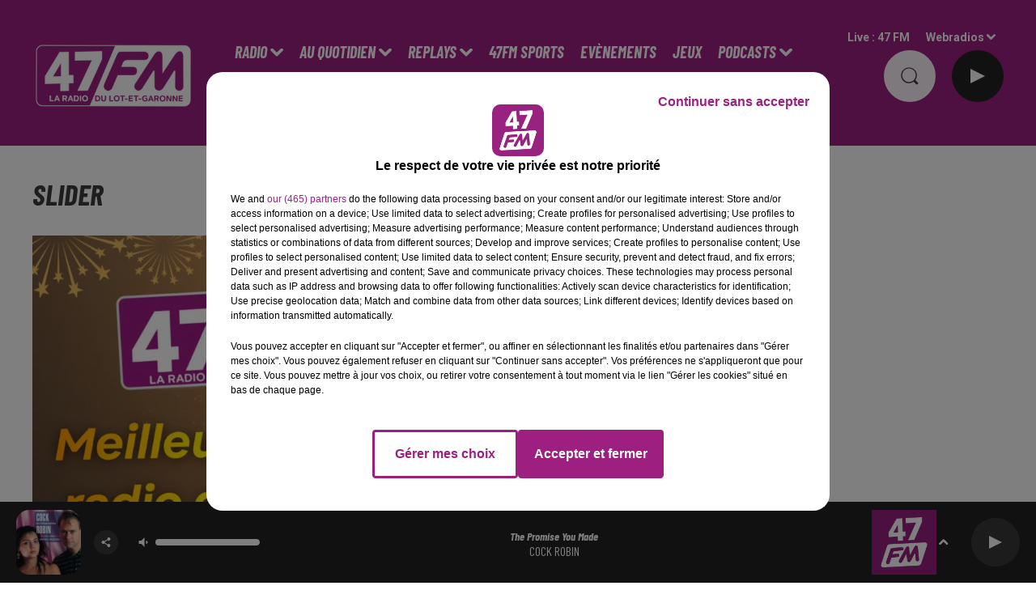

--- FILE ---
content_type: text/html; charset=utf-8
request_url: https://www.47fm.net/slider
body_size: 10951
content:
<!DOCTYPE html><html lang="fr"><head><meta charSet="utf-8"/><meta name="viewport" content="width=device-width,initial-scale=1.0"/><link rel="shortcut icon" type="image/x-icon" href="/favicon.ico"/><link rel="icon" type="image/x-icon" href="/favicon.ico"/><meta name="robots" content="max-snippet:-1, max-image-preview:large, max-video-preview:-1"/><script type="text/javascript" src="https://common.lesindesradios.fr/tc_LesIndesRadios_web_header.js" charSet="utf-8"></script><script type="text/javascript"> 

                    // Environment
                     var tc_vars = new Array();
                     var tc_array_events = new Array();
                     tc_vars["radio_id"] = '';
                    
                     window.tc_vars =
                      {
                        env_template: 'homepage',
                        env_work: 'PROD',
                        env_country: 'FR',
                        env_language: 'FR',
                        env_device: 'd',
                        env_currency: 'EUR',
                        // Website tree structure
                        page_name : "App load",
                        site_Id : 5608,
                        id_container : 'a5cc0b7b-4f9d-4e99-8884-ef2753293aba',
                        user_logged: 'no',
                        user_id: '',
                        user_type: '',
                        user_email: '',
                        radio_id:'',
                        id_reservation: '',
                        type_reservation: '',
                        ville_reservation: '',
                        date_reservation: '',
                        etablissement: '',
                        nom_espace: '',
                        quantite_siege: '',
                        creneau_reservation: '',
                        service_supplementaire: '',
                        unitprice_tf: '',
                        unitprice_ati: '',
                        totalprice_tf: '',
                        totalprice_ati: ''
                      };
                  
                      </script><meta name="description" content="%%description%%"/><meta name="keywords" content="photos"/><title>Slider - 47 FM</title><meta name="next-head-count" content="11"/><style></style>
<meta name="google-site-verification" content="45CJK7-COIVAlHwPgAYf3iXLjt09r9-by9667ed2L2Y" />
<style></style><link rel="stylesheet" type="text/css" href="/css/Statics2.css"/><link rel="stylesheet" type="text/css" href="/css/swiper-bundle.min.css"/><link href="/dynamics/8c3ppf552/styles.css" rel="stylesheet" media="all"/><script>var apidata = {"radio":{"alias":"47fm","atId":628512,"background":null,"favicon":"https://bocir-medias-prod.s3.fr-par.scw.cloud/radios/47fm/images/favicon.ico","fixedPlayer":false,"id":"m1hoDJz9Th","logoPosition":null,"maintenance":false,"metaDescription":"Écouter la radio 47 FM en direct, suivez l'actualité du Lot-et-Garonne, retrouvez les podcasts de 47 FM, jouez et gagnez plein de cadeaux ... 47 FM","name":"47 FM","neoWinnerData":null,"pages":{"archive":"gvwSfe5a3K","lateralMenu":null,"playerExterne":null,"siteMap":"7z0b9V0JGU"},"playerPosition":["header"],"primaryHost":"www.47fm.net","radioFooterLogo":"https://bocir-medias-prod.s3.fr-par.scw.cloud/radios/47fm/images/footerLogo_4g9gxs19nj.png","radioLogo":"https://bocir-medias-prod.s3.fr-par.scw.cloud/radios/47fm/images/logo_BuLBBfkChn.png","robotsUrl":"https://www.47fm.net/sitemap.xml\n","structure":{"header":{"logo":"left","menuHasRadios":null,"menuSide":"left","minimized":{"active":true,"onScroll":true},"sticky":true},"player":{"bottom":{"active":true,"hasBroadcast":true,"hideOnScroll":null,"sticky":true},"externalParameters":null,"hasDetails":null,"top":{"active":true,"simpleButtons":true}},"radioGroup":null,"rossel":null},"theme":{"blockTitleFont":null,"darkColors":{"background":"#fdf4fb","muted":"#676767","text":"#3C3C3C"},"darkMode":false,"fontSizes":{"desktop":{"blockTitle":"3.6rem","chapo":"1.6rem","title":"6rem"},"mobile":{"blockTitle":"2.8rem","chapo":"1.6rem","title":"3.6rem"}},"footer":{"footerRadiosColor":null,"mainMenu":{"font":"barlowcondensed","fontSizes":{"desktop":"2rem","mobile":"2rem"},"italic":true,"menuColor":{"activeColor":"#9d2181","arrowColor":"#ffffff","hoverColor":"#9d2181","mainColor":"#ffffff"}},"secondMenu":{"font":"barlowcondensed","fontSizes":{"desktop":"1.5rem","mobile":"1.5rem"},"italic":true,"menuColor":{"activeColor":null,"arrowColor":null,"hoverColor":"#9d2181","mainColor":"#ffffff"}}},"footerColors":{"background":"#9D2181","muted":"#ffffff","text":"#ffffff"},"header":{"color":"#9d2181","menu":{"font":"barlowcondensed","fontSizes":{"desktop":"2rem","mobile":"2rem"},"italic":true,"menuColor":{"activeColor":"#ffffff","arrowColor":"#ffffff","hoverColor":"#ffffff","mainColor":"#ffffff"}},"splitLine":{"active":true,"color":"#9d2181","fullWidth":true}},"homepageFontSizes":null,"italicTitles":true,"lightColors":{"background":"#ffffff","muted":"#676767","text":"#3C3C3C"},"mainColor":"#9d2181","mainFont":"roboto","player":{"artistParameters":{"color":"#ffffff","font":"barlowcondensed","fontSize":"1.6rem"},"bar":{"color":"#9d2181","opacity":100},"mainColor":"#232323","titleParameters":{"color":"#ffffff","font":"barlowcondensed","fontSize":"1.4rem"}},"readMore":null,"readMoreFont":null,"rossel":{"button":null,"footer":null,"header":null,"heading":null,"separator":null,"thumbnail":{"borderBottom":null,"borderBottomColor":null,"fullWidth":null,"leadAnimation":null,"titleUnderline":true,"titleUnderlineColors":{"firstColor":"#9D2181","secondColor":"#d67dc5","thirdColor":null},"zoom":false}},"separators":null,"thumbnailBadgeFont":null,"thumbnailChipColor":null,"thumbnailResumeFont":null,"titlesFont":"barlowcondensed","titlesFontHomepage":null,"useMainColorForTitles":false},"timeZone":"Europe/Paris","titreSite":"47 FM - La radio du Lot-et-Garonne à Agen, Villeneuve, Nérac, Fumel,...","ts":"8c3ppf552","urls":{"appstore":"https://itunes.apple.com/fr/app/47fm/id1178068075?mt=8","facebook":"https://www.facebook.com/radio47fm/","instagram":"https://www.instagram.com/47fm/","playstore":"https://play.google.com/store/apps/details?id=fr.lesindesradios.foursevenfm&hl=fr","twitter":"https://twitter.com/47fm","youtube":"https://www.youtube.com/user/47fm"}},"menuMain":{"id":"AgJIRmzRNw","items":[{"id":"g0K08Hx2P1","label":"L'info 47 FM","parentId":"aIW1NGCl7K","target":"/podcasts/flash/1"},{"id":"GmaSHfnxWb","label":"Titres diffusés","parentId":"A5Tl0WsHBl","target":"/tubes-diffuses"},{"id":"JaqFu2KQRy","label":"Le Portrait Chinois","parentId":"LAKitE9ECW","target":"/podcast/portrait-chinois/1"},{"id":"QVDGr6zTz0","label":"Prévisions météo","parentId":"5Eb6RO4gyS","target":"/meteo"},{"id":"A5Tl0WsHBl","label":"Radio","parentId":null,"target":"#"},{"id":"vYDA6hSJbP","label":"Comment ça marche ?","parentId":"LAKitE9ECW","target":"/podcast/comment-ca-marche/1"},{"id":"XhYWzhJqDd","label":"Infos Mobilités","parentId":"5Eb6RO4gyS","target":"/info-trafic-47"},{"id":"5Eb6RO4gyS","label":"Au Quotidien","parentId":null,"target":"#"},{"id":"gdTcIGn2Ml","label":"LUX","parentId":"LAKitE9ECW","target":"/podcast/lux/1"},{"id":"HjopNsTuvl","label":"Votre Horoscope","parentId":"5Eb6RO4gyS","target":"/podcast/horoscope/1"},{"id":"xFuCr3vEzI","label":"L'équipe 47 FM","parentId":"A5Tl0WsHBl","target":"/page-equipes-2023"},{"id":"Hxf2iG4ZI8","label":"J'ai un évènement à proposer !","parentId":"5Eb6RO4gyS","target":"/diffuser-un-evenement-sur-47-fm"},{"id":"ms9vQ4KjpJ","label":"Émissions","parentId":"A5Tl0WsHBl","target":"/emissions"},{"id":"zxPQ2HZGeW","label":"Où nous écouter ?","parentId":"A5Tl0WsHBl","target":"/frequences"},{"id":"aIW1NGCl7K","label":"REPLAYS","parentId":null,"target":"/replay/1"},{"id":"3dMtL2Er4X","label":"47FM SPORTS","parentId":null,"target":"http://www.47fm.net/emissions/47fm-sports"},{"id":"klrgZpe79M","label":"Comment allez-vous ?","parentId":"aIW1NGCl7K","target":"/podcast/comment-allez-vous/1"},{"id":"qKdJ8ktxD5","label":"Evènements ","parentId":null,"target":"/podcast/47fm/1"},{"id":"jpuR4m4RXP","label":"JEUX","parentId":null,"target":"/jeuxconcours/1"},{"id":"ApFTFWwj2x","label":"Le bloc-notes 47 FM","parentId":"aIW1NGCl7K","target":"/podcast/bon-plan/1"},{"id":"LAKitE9ECW","label":"PODCASTS","parentId":null,"target":"/podcasts/1"},{"id":"t2pvj4GUTE","label":"CONTACTEZ-NOUS","parentId":null,"target":"https://www.47fm.net/contact"},{"id":"l1xSaE92Ny","label":"1 Jour, 1 Bastide","parentId":"aIW1NGCl7K","target":"/podcast/escapade/1"},{"id":"VRKNfQNdWv","label":"A la une","parentId":"aIW1NGCl7K","target":"/podcast/club-presse/1"},{"id":"MBBTa5Ue7X","label":"L'Info qui fait du bien","parentId":"aIW1NGCl7K","target":"/podcast/l-info-qui-fait-du-bien/1"},{"id":"KIWvoAaT6p","label":"J'aime mon commerçant","parentId":"aIW1NGCl7K","target":"/podcasts/moncommercant/1"},{"id":"N0xXGzCUgj","label":"La Minute de l'Ovalie","parentId":"aIW1NGCl7K","target":"/podcast/ovalie/1"},{"id":"cd5rkHV6NZ","label":"Séquences Culture","parentId":"aIW1NGCl7K","target":"/podcast/sequence-culture/1"},{"id":"lHIz46CBgs","label":"A ta santé","parentId":"aIW1NGCl7K","target":"/podcast/a-ta-sante/1"},{"id":"vVs5nsRvQ8","label":"47 FM en vadrouille","parentId":"aIW1NGCl7K","target":"/podcast/47fm-en-vadrouille/1"},{"id":"9couKSuPZE","label":"Côté Maison","parentId":"aIW1NGCl7K","target":"/podcast/cote-maison/1"},{"id":"Qh2VjTF3hc","label":"Bouge ton 47","parentId":"aIW1NGCl7K","target":"/podcast/bouge-ton-47/1"},{"id":"JRNXOlGuXQ","label":"Côté Cuisine","parentId":"aIW1NGCl7K","target":"/podcast/cuisine-47fm/1"}],"menuType":"MAIN"},"menuFooter":{"id":"dqex3kVH1k","items":[{"id":"rONMs4zNah","label":"Mentions légales","parentId":null,"target":"/mentions-legales"},{"id":"7DIzvYfaa0","label":"Gestion des cookies","parentId":null,"target":"javascript:tC.privacy.showPrivacyCenter()"},{"id":"VRkakbcOZB","label":"COM'PRESS","parentId":null,"target":"https://www.com-presse.fr/"},{"id":"MEIBxIFZEO","label":"Story Buzz","parentId":null,"target":"https://www.storybuzz.fr/"},{"id":"UUqX66Nt47","label":"Plan du site","parentId":null,"target":"/plan-du-site"}],"menuType":"FOOTER"},"mode":"light","ENDPOINT":"/graphql","zones":[{"group":null,"id":"jwpUe62HS2","label":"47 FM","stream":{"altCover":null,"bd":"https://streams.lesindesradios.fr/play/radios/47fm/phcpCkcZNW/any/60/rmdcl.CB5OChks%2BUv%2Fwe723B0w%2BBvXU5VE%2FjsyfU2VDt0uEHo%3D?format=sd","displayOnWebsite":true,"geofootprint":"44.56391106823147 0.8772415431587044, 44.41500020200182 0.3553909572212044, 43.84725693089399 0.053266933783704395, 43.843295189233785 0.7399124415962044, 44.013412472978196 0.9706253322212044, 44.088425574727495 1.3716263087837044, 44.41892377967515 1.2672561915962044, 44.56391106823147 0.8772415431587044","hasStartOver":false,"hd":"https://streams.lesindesradios.fr/play/radios/47fm/phcpCkcZNW/any/60/rmdcl.CB5OChks%2BUv%2Fwe723B0w%2BBvXU5VE%2FjsyfU2VDt0uEHo%3D?format=hd","hls":"https://streams.lesindesradios.fr/play/radios/47fm/phcpCkcZNW/any/60/rmdcl.CB5OChks%2BUv%2Fwe723B0w%2BBvXU5VE%2FjsyfU2VDt0uEHo%3D?format=hls","id":"phcpCkcZNW","idMds":"2174546520932614152","imageUrl":"https://bocir-medias-prod.s3.fr-par.scw.cloud/radios/47fm/radiostream/phcpCkcZNW/vignette_wFrxtcEpUW.png","label":"47 FM","parentId":null,"streamFormat":"Hd","type":"RADIO"}}],"webradios":[{"altCover":null,"bd":"https://streams.lesindesradios.fr/play/radios/47fm/qjPnXCO0rG/any/60/rmdcl.%2ByccwFxTJw1%2FJoCtpET0c4TfzobkABFvguPg6%2F9L30s%3D?format=sd","displayOnWebsite":true,"geofootprint":"0 0","hasStartOver":false,"hd":"https://streams.lesindesradios.fr/play/radios/47fm/qjPnXCO0rG/any/60/rmdcl.%2ByccwFxTJw1%2FJoCtpET0c4TfzobkABFvguPg6%2F9L30s%3D?format=hd","hls":"https://streams.lesindesradios.fr/play/radios/47fm/qjPnXCO0rG/any/60/rmdcl.%2ByccwFxTJw1%2FJoCtpET0c4TfzobkABFvguPg6%2F9L30s%3D?format=hls","id":"qjPnXCO0rG","idMds":"1016753445885137631","imageUrl":"https://bocir-medias-prod.s3.fr-par.scw.cloud/radios/47fm/radiostream/qjPnXCO0rG/vignette_FnTdIAVCGq.png","label":"47 FM 80's","streamFormat":"Hd","type":"WEBRADIO"}],"radiostreams":[{"altCover":null,"bd":"https://streams.lesindesradios.fr/play/radios/47fm/phcpCkcZNW/any/60/rmdcl.CB5OChks%2BUv%2Fwe723B0w%2BBvXU5VE%2FjsyfU2VDt0uEHo%3D?format=sd","displayOnWebsite":true,"geofootprint":"44.56391106823147 0.8772415431587044, 44.41500020200182 0.3553909572212044, 43.84725693089399 0.053266933783704395, 43.843295189233785 0.7399124415962044, 44.013412472978196 0.9706253322212044, 44.088425574727495 1.3716263087837044, 44.41892377967515 1.2672561915962044, 44.56391106823147 0.8772415431587044","hasStartOver":false,"hd":"https://streams.lesindesradios.fr/play/radios/47fm/phcpCkcZNW/any/60/rmdcl.CB5OChks%2BUv%2Fwe723B0w%2BBvXU5VE%2FjsyfU2VDt0uEHo%3D?format=hd","hls":"https://streams.lesindesradios.fr/play/radios/47fm/phcpCkcZNW/any/60/rmdcl.CB5OChks%2BUv%2Fwe723B0w%2BBvXU5VE%2FjsyfU2VDt0uEHo%3D?format=hls","id":"phcpCkcZNW","idMds":"2174546520932614152","imageUrl":"https://bocir-medias-prod.s3.fr-par.scw.cloud/radios/47fm/radiostream/phcpCkcZNW/vignette_wFrxtcEpUW.png","label":"47 FM","parentId":null,"streamFormat":"Hd","type":"RADIO"}],"images":{"from":["https://bocir-prod-bucket","https://bocir-medias-prod"],"to":"https://medias.lesindesradios.fr"},"taggingData":{"radioIdCmp":628512,"headerCmp":"https://common.lesindesradios.fr/tc_LesIndesRadios_web_header.js","bodyCmp":"https://common.lesindesradios.fr/tc_LesIndesRadios_web_body.js","scriptCmp":null},"eventTypes":[{"id":"2vrkFGibaz","name":"Festival"},{"id":"aJ12q7gGN4","name":"Salon/Foire"},{"id":"AnrKnnsvFK","name":"Matchs Sportifs"},{"id":"bSfTbDV5PT","name":"Autre"},{"id":"CSGjqBRjRT","name":"Sport"},{"id":"F8vnMfo2w0","name":"Loto"},{"id":"fHL3OXAeKc","name":"Théâtre"},{"id":"h6QtWFmvTg","name":"Exposition"},{"id":"iZLWZswuHl","name":"Rallies"},{"id":"kd5nt1GhGw","name":"Kermesse"},{"id":"Ktk85c2Pgt","name":"Fête"},{"id":"kVSs4cI5Qv","name":"Défilé de mode"},{"id":"Nbyg2ko8dZ","name":"Brocante"},{"id":"nKvE4LPZvK","name":"Ateliers"},{"id":"oexf66jvgE","name":"Foires"},{"id":"r5ifJ78YOQ","name":"Concert"},{"id":"UGyjJA4qz1","name":"Courses pédestres"},{"id":"wk9Yu07DfH","name":"Conférences"}]};
</script><noscript data-n-css=""></noscript><script defer="" nomodule="" src="/_next/static/chunks/polyfills-c67a75d1b6f99dc8.js"></script><script src="/_next/static/chunks/webpack-74d3eef7a263d7ef.js" defer=""></script><script src="/_next/static/chunks/framework-03cd576e71e4cd66.js" defer=""></script><script src="/_next/static/chunks/main-d2ba44903cd47711.js" defer=""></script><script src="/_next/static/chunks/pages/_app-5f12e306fee38723.js" defer=""></script><script src="/_next/static/chunks/pages/%5B%5B...proxy+%5D%5D-7891cb9699c51b1e.js" defer=""></script><script src="/_next/static/b9FTfb_5NFVITgSEsAIsy/_buildManifest.js" defer=""></script><script src="/_next/static/b9FTfb_5NFVITgSEsAIsy/_ssgManifest.js" defer=""></script></head><body class="mode--light"><iframe id="iframe-connect" style="display:none"></iframe><script type="text/javascript"> 
                    // Environment
                     var tc_vars = new Array();
                     tc_vars["radio_id"] = '';
                   </script><div id="__next"><div class="Global media-max-height-lg"><header class="Header  bg--header 
    
    HasPlayerFixed
    HasMediaButtons
    HasSeparator--full
    IsFixed
    
    
    
    
    
    
    
    
    
  " id="Header"><div class="container"><div class="HeaderContainer "><a class="HeaderLogo" href="/"><span class="logo" style="cursor:pointer"><img src="https://medias.lesindesradios.fr/t:app(web)/t:r(unknown)/fit-in/300x2000/filters:format(webp)/filters:quality(100)/radios/47fm/images/logo_BuLBBfkChn.png" alt="logo"/></span></a><div class="HeaderToggler"><button type="button" class="btn"><i class="icon"><svg version="1.1" xmlns="http://www.w3.org/2000/svg" xmlns:xlink="http://www.w3.org/1999/xlink" class="menu" x="0px" y="0px" viewBox="0 0 20 20" xml:space="preserve"><path d="M0,16v-2h20v2H0z M0,11V9h20v2H0z M0,6V4h20v2H0z"></path></svg></i></button></div><div class="HeaderNavContainer" id="HeaderNavContainer"><div class="" style="display:flex;flex:1 1 1px;flex-direction:column"><nav class="HeaderNav"><div class="MenuTop"><div class="isNotMobile "><div class="collapseHeader "><ul class="nav"><li class="nav-item dropdown "><a href="#" class="dropdown-toggle nav-link"> <!-- -->Radio</a><div class="dropdown-menu  "><a class="dropdown-item" href="/tubes-diffuses">Titres diffusés</a><a class="dropdown-item" href="/page-equipes-2023">L&#x27;équipe 47 FM</a><a class="dropdown-item" href="/emissions">Émissions</a><a class="dropdown-item" href="/frequences">Où nous écouter ?</a></div></li><li class="nav-item dropdown "><a href="#" class="dropdown-toggle nav-link"> <!-- -->Au Quotidien</a><div class="dropdown-menu  "><a class="dropdown-item" href="/meteo">Prévisions météo</a><a class="dropdown-item" href="/info-trafic-47">Infos Mobilités</a><a class="dropdown-item" href="/podcast/horoscope/1">Votre Horoscope</a><a class="dropdown-item" href="/diffuser-un-evenement-sur-47-fm">J&#x27;ai un évènement à proposer !</a></div></li><li class="nav-item dropdown "><a href="/replay/1" class="dropdown-toggle nav-link"> <!-- -->REPLAYS</a><div class="dropdown-menu  "><a class="dropdown-item" href="/podcasts/flash/1">L&#x27;info 47 FM</a><a class="dropdown-item" href="/podcast/comment-allez-vous/1">Comment allez-vous ?</a><a class="dropdown-item" href="/podcast/bon-plan/1">Le bloc-notes 47 FM</a><a class="dropdown-item" href="/podcast/escapade/1">1 Jour, 1 Bastide</a><a class="dropdown-item" href="/podcast/club-presse/1">A la une</a><a class="dropdown-item" href="/podcast/l-info-qui-fait-du-bien/1">L&#x27;Info qui fait du bien</a><a class="dropdown-item" href="/podcasts/moncommercant/1">J&#x27;aime mon commerçant</a><a class="dropdown-item" href="/podcast/ovalie/1">La Minute de l&#x27;Ovalie</a><a class="dropdown-item" href="/podcast/sequence-culture/1">Séquences Culture</a><a class="dropdown-item" href="/podcast/a-ta-sante/1">A ta santé</a><a class="dropdown-item" href="/podcast/47fm-en-vadrouille/1">47 FM en vadrouille</a><a class="dropdown-item" href="/podcast/cote-maison/1">Côté Maison</a><a class="dropdown-item" href="/podcast/bouge-ton-47/1">Bouge ton 47</a><a class="dropdown-item" href="/podcast/cuisine-47fm/1">Côté Cuisine</a></div></li><li class="nav-item "><a class="nav-link" href="http://www.47fm.net/emissions/47fm-sports"> <!-- -->47FM SPORTS</a></li><li class="nav-item "><a class="nav-link" href="/podcast/47fm/1"> <!-- -->Evènements </a></li><li class="nav-item "><a class="nav-link" href="/jeuxconcours/1"> <!-- -->JEUX</a></li><li class="nav-item dropdown "><a href="/podcasts/1" class="dropdown-toggle nav-link"> <!-- -->PODCASTS</a><div class="dropdown-menu  "><a class="dropdown-item" href="/podcast/portrait-chinois/1">Le Portrait Chinois</a><a class="dropdown-item" href="/podcast/comment-ca-marche/1">Comment ça marche ?</a><a class="dropdown-item" href="/podcast/lux/1">LUX</a></div></li><li class="nav-item "><a class="nav-link" href="https://www.47fm.net/contact"> <!-- -->CONTACTEZ-NOUS</a></li></ul></div></div></div></nav></div></div><div class="HeaderSearch"><a class="btn 
  
   " aria-label="Rechercher" href="/recherche"><i class="icon"><svg version="1.1" xmlns="http://www.w3.org/2000/svg" xmlns:xlink="http://www.w3.org/1999/xlink" class="search" x="0px" y="0px" viewBox="0 0 20 20" xml:space="preserve"><path d="M17.8,16.4l-2.1-2.1c0,0,0,0-0.1,0c2.1-2.7,1.9-6.7-0.6-9.1c-2.7-2.7-7.2-2.7-9.9,0c-2.7,2.7-2.7,7.2,0,9.9 C6.4,16.3,8.1,17,10,17c1.5,0,3-0.5,4.2-1.4c0,0,0,0,0,0.1l2.1,2.1c0.4,0.4,1,0.4,1.4,0C18.2,17.4,18.2,16.8,17.8,16.4z M5.8,14.2 c-2.3-2.3-2.3-6.1,0-8.5c2.3-2.3,6.1-2.3,8.5,0c2.3,2.3,2.3,6.1,0,8.5C13.1,15.4,11.6,16,10,16C8.4,16,6.9,15.4,5.8,14.2z"></path></svg></i></a></div><div class="HeaderAside"><nav class="HeaderSources"><ul class="nav"><li class="nav-item "><a class="nav-link" href="/slider#">Live : <!-- --> <!-- -->47 FM</a></li><li class="nav-item dropdown "><a href="#" class="dropdown-toggle nav-link"> <!-- -->Webradios</a><div class="dropdown-menu  "><button type="button" class="dropdown-item">47 FM 80&#x27;s</button></div></li></ul></nav><div id="simplebuttons" class="HeaderMediaButtons"><button type="button" class="btn 
   btn--player
   "><div class="loader" style="width:2.8rem;height:2.8rem"></div></button></div></div></div></div></header><main class="Main"><div id="PlayerDetailsOverlay" class="PlayerDetailsOverlay hidden"></div><section class="section bg--section-light CATEGORY" id="section0"><div class="container"><div class="row"><div class="col col-10 col-md-7"><div class="block CategoryContentsList" id="listeArticles_import"><div class="heading 

  "><h2 class="title h2  ">Slider</h2></div><div class="row row-alt-1 grid"><div class="col-1 "><a class="thumbnail  animated-title" title="47FM" href="/page-equipes-2023-2"><figure class="media ratio--4-3" style="align-items:center;justify-content:center"><img class="" src="https://medias.lesindesradios.fr/t:app(web)/t:r(unknown)/fit-in/1100x825/filters:format(webp)/medias/G4g9yqHTrX/image/team_voeux_2026_small1767365529972-format4by3.png" alt="47FM" width="4" height="3"/></figure><div class="resume"><p class="date">2 janvier 2026</p><h3 class="h3">47FM</h3><div class="AudioPlayer"><div class="AudioControl"></div><div class="AudioProgress"></div></div></div></a><hr class="hr"/></div></div><div class="row row-alt-2 grid"><div class="col-2 col-md-1 "><a class="thumbnail  animated-title" title="47FM ET VOUS" href="/47fm-et-vous"><figure class="media ratio--4-3" style="align-items:center;justify-content:center"><img class="" src="https://medias.lesindesradios.fr/t:app(web)/t:r(unknown)/fit-in/500x375/filters:format(webp)/medias/G4g9yqHTrX/image/47FM_ET_VOUS1755849576683-format4by3.png" alt="47FM ET VOUS" width="4" height="3"/></figure><div class="resume"><p class="date">20 août 2025</p><h3 class="h3">47FM ET VOUS</h3><p class="lead">du lundi au vendredi 18h00 à 19h00</p><div class="AudioPlayer"><div class="AudioControl"></div><div class="AudioProgress"></div></div></div></a></div><div class="col-2 col-md-1 "><a class="thumbnail  animated-title" title="47FM APREM SOIRS" href="/47fm-28"><figure class="media ratio--4-3" style="align-items:center;justify-content:center"><img class="" src="https://medias.lesindesradios.fr/t:app(web)/t:r(unknown)/fit-in/500x375/filters:format(webp)/medias/G4g9yqHTrX/image/SLIDER_APREM_SOIRS1755770820753-format4by3.jpg" alt="47FM APREM SOIRS" width="4" height="3"/></figure><div class="resume"><p class="date">13 août 2025</p><h3 class="h3">47FM APREM SOIRS</h3><div class="AudioPlayer"><div class="AudioControl"></div><div class="AudioProgress"></div></div></div></a></div><div class="col-2 col-md-1 "><a class="thumbnail  animated-title" title="47FM RADIO OFFICIELLE SUA" href="/match-du-sua-au-choix-180"><figure class="media ratio--4-3" style="align-items:center;justify-content:center"><img class="" src="https://medias.lesindesradios.fr/t:app(web)/t:r(unknown)/fit-in/500x375/filters:format(webp)/medias/G4g9yqHTrX/image/slider__1_1726561270273-format4by3.jpg" alt="47FM RADIO OFFICIELLE SUA" width="4" height="3"/></figure><div class="resume"><p class="date">17 septembre 2024</p><h3 class="h3">47FM RADIO OFFICIELLE SUA</h3><div class="AudioPlayer"><div class="AudioControl"></div><div class="AudioProgress"></div></div></div></a></div><div class="col-2 col-md-1 "><a class="thumbnail  animated-title" title="Jeux 47FM " href="/jeux-47fm"><figure class="media ratio--4-3" style="align-items:center;justify-content:center"><img class="" src="https://medias.lesindesradios.fr/t:app(web)/t:r(unknown)/fit-in/500x375/filters:format(webp)/medias/G4g9yqHTrX/image/SLIDERS_GRILLE__2_1756986591112-format4by3.png" alt="Jeux 47FM " width="4" height="3"/></figure><div class="resume"><p class="date">2 septembre 2024</p><h3 class="h3">Jeux 47FM </h3><div class="AudioPlayer"><div class="AudioControl"></div><div class="AudioProgress"></div></div></div></a></div><div class="col-2 col-md-1 "><a class="thumbnail  animated-title" title="47FM Régie" href="/47fm-regie"><figure class="media ratio--4-3" style="align-items:center;justify-content:center"><img class="" src="https://medias.lesindesradios.fr/t:app(web)/t:r(unknown)/fit-in/500x375/filters:format(webp)/medias/G4g9yqHTrX/image/slider_site_3_fr_quences1701951196726-format4by3.jpg" alt="47FM Régie" width="4" height="3"/></figure><div class="resume"><p class="date">7 décembre 2023</p><h3 class="h3">47FM Régie</h3><div class="AudioPlayer"><div class="AudioControl"></div><div class="AudioProgress"></div></div></div></a></div></div></div></div><div class="col col-10 col-md-3 Aside"></div></div></div></section></main><footer class="Footer  bg--footer  HasPlayerFixed "><section class="section undefined" id="footer"><div class="container"><a class="FooterLogo" href="/"><span class="logo"><img src="https://medias.lesindesradios.fr/t:app(web)/t:r(unknown)/filters:format(webp)/filters:quality(100)/radios/47fm/images/footerLogo_4g9gxs19nj.png" alt="logo"/></span></a><nav class="FooterNav"><ul class="nav"><li class="nav-item dropdown "><a href="#" class="dropdown-toggle nav-link"> <!-- -->Radio</a><div class="dropdown-menu  "><a class="dropdown-item" href="/tubes-diffuses">Titres diffusés</a><a class="dropdown-item" href="/page-equipes-2023">L&#x27;équipe 47 FM</a><a class="dropdown-item" href="/emissions">Émissions</a><a class="dropdown-item" href="/frequences">Où nous écouter ?</a></div></li><li class="nav-item dropdown "><a href="#" class="dropdown-toggle nav-link"> <!-- -->Au Quotidien</a><div class="dropdown-menu  "><a class="dropdown-item" href="/meteo">Prévisions météo</a><a class="dropdown-item" href="/info-trafic-47">Infos Mobilités</a><a class="dropdown-item" href="/podcast/horoscope/1">Votre Horoscope</a><a class="dropdown-item" href="/diffuser-un-evenement-sur-47-fm">J&#x27;ai un évènement à proposer !</a></div></li><li class="nav-item dropdown "><a href="/replay/1" class="dropdown-toggle nav-link"> <!-- -->REPLAYS</a><div class="dropdown-menu  "><a class="dropdown-item" href="/podcasts/flash/1">L&#x27;info 47 FM</a><a class="dropdown-item" href="/podcast/comment-allez-vous/1">Comment allez-vous ?</a><a class="dropdown-item" href="/podcast/bon-plan/1">Le bloc-notes 47 FM</a><a class="dropdown-item" href="/podcast/escapade/1">1 Jour, 1 Bastide</a><a class="dropdown-item" href="/podcast/club-presse/1">A la une</a><a class="dropdown-item" href="/podcast/l-info-qui-fait-du-bien/1">L&#x27;Info qui fait du bien</a><a class="dropdown-item" href="/podcasts/moncommercant/1">J&#x27;aime mon commerçant</a><a class="dropdown-item" href="/podcast/ovalie/1">La Minute de l&#x27;Ovalie</a><a class="dropdown-item" href="/podcast/sequence-culture/1">Séquences Culture</a><a class="dropdown-item" href="/podcast/a-ta-sante/1">A ta santé</a><a class="dropdown-item" href="/podcast/47fm-en-vadrouille/1">47 FM en vadrouille</a><a class="dropdown-item" href="/podcast/cote-maison/1">Côté Maison</a><a class="dropdown-item" href="/podcast/bouge-ton-47/1">Bouge ton 47</a><a class="dropdown-item" href="/podcast/cuisine-47fm/1">Côté Cuisine</a></div></li><li class="nav-item "><a class="nav-link" href="http://www.47fm.net/emissions/47fm-sports"> <!-- -->47FM SPORTS</a></li><li class="nav-item "><a class="nav-link" href="/podcast/47fm/1"> <!-- -->Evènements </a></li><li class="nav-item "><a class="nav-link" href="/jeuxconcours/1"> <!-- -->JEUX</a></li><li class="nav-item dropdown "><a href="/podcasts/1" class="dropdown-toggle nav-link"> <!-- -->PODCASTS</a><div class="dropdown-menu  "><a class="dropdown-item" href="/podcast/portrait-chinois/1">Le Portrait Chinois</a><a class="dropdown-item" href="/podcast/comment-ca-marche/1">Comment ça marche ?</a><a class="dropdown-item" href="/podcast/lux/1">LUX</a></div></li><li class="nav-item "><a class="nav-link" href="https://www.47fm.net/contact"> <!-- -->CONTACTEZ-NOUS</a></li></ul></nav><nav class="FooterSocial"><ul class="nav"><li class="nav-item" style="margin-right:3px"><a href="https://itunes.apple.com/fr/app/47fm/id1178068075?mt=8" class="btn 
   btn--light
   btn-sm " target="_blank" aria-label="Suivez-nous sur appstore"><i class="icon"><svg version="1.1" xmlns="http://www.w3.org/2000/svg" xmlns:xlink="http://www.w3.org/1999/xlink" class="apple" x="0px" y="0px" viewBox="0 0 20 20" xml:space="preserve"><path d="M15.6,13.3c-0.2,0.5-0.5,0.9-0.8,1.4c-0.3,0.4-0.6,0.8-1,1.2c-0.3,0.3-0.8,0.5-1.2,0.5 c-0.4,0-0.8-0.1-1.2-0.3c-0.4-0.2-0.8-0.3-1.2-0.3c-0.4,0-0.9,0.1-1.3,0.3c-0.3,0.2-0.7,0.3-1.1,0.3c-0.5,0-0.9-0.2-1.3-0.6 c-0.4-0.4-0.7-0.8-1-1.2c-0.5-0.7-0.8-1.4-1.1-2.1c-0.3-0.8-0.4-1.7-0.4-2.5c0-0.8,0.2-1.7,0.6-2.4C5,7,5.5,6.6,6,6.3 C6.5,6,7.1,5.8,7.7,5.8c0.5,0,0.9,0.1,1.3,0.3c0.3,0.1,0.7,0.3,1.1,0.3c0.4-0.1,0.8-0.2,1.2-0.4c0.5-0.2,1-0.3,1.6-0.3 c1.1,0,2,0.5,2.7,1.4c-1,0.5-1.6,1.6-1.6,2.7c0,0.8,0.3,1.7,1,2.2c0.3,0.3,0.6,0.5,1,0.6C15.8,12.9,15.7,13.1,15.6,13.3L15.6,13.3z M12.9,2.7c0,0.7-0.3,1.4-0.8,2c-0.5,0.7-1.3,1.1-2.2,1.1c0-0.1,0-0.2,0-0.3c0-0.7,0.3-1.4,0.8-2c0.3-0.3,0.6-0.6,1-0.7 c0.4-0.2,0.7-0.3,1.1-0.3C12.9,2.5,12.9,2.6,12.9,2.7L12.9,2.7z"></path></svg></i></a></li><li class="nav-item" style="margin-right:3px"><a href="https://www.facebook.com/radio47fm/" class="btn 
   btn--light
   btn-sm " target="_blank" aria-label="Suivez-nous sur Facebook"><i class="icon"><svg version="1.1" xmlns="http://www.w3.org/2000/svg" xmlns:xlink="http://www.w3.org/1999/xlink" class="facebook" x="0px" y="0px" viewBox="0 0 20 20" xml:space="preserve"><path d="M11.1,17v-6.4h2.1l0.3-2.5h-2.5V6.5c0-0.7,0.2-1.2,1.2-1.2h1.3V3.1C13,3,12.4,3,11.7,3c-1.7-0.1-3.1,1.1-3.2,2.8 c0,0.2,0,0.3,0,0.5v1.8H6.4v2.5h2.1V17H11.1z"></path></svg></i></a></li><li class="nav-item" style="margin-right:3px"><a href="https://www.instagram.com/47fm/" class="btn 
   btn--light
   btn-sm " target="_blank" aria-label="Suivez-nous sur Instagram"><i class="icon"><svg version="1.1" xmlns="http://www.w3.org/2000/svg" xmlns:xlink="http://www.w3.org/1999/xlink" class="instagram" x="0px" y="0px" viewBox="0 0 20 20" xml:space="preserve"><path d="M10.9,3c1.1,0,1.4,0,2,0c0.6,0,1.2,0.1,1.7,0.3c0.5,0.2,0.9,0.5,1.2,0.8c0.4,0.3,0.6,0.8,0.8,1.2C16.8,6,16.9,6.5,17,7.1 c0,0.7,0,0.9,0,2.4v1c0,1.5,0,1.7,0,2.4c0,0.6-0.1,1.2-0.3,1.7c-0.2,0.5-0.5,0.9-0.8,1.2c-0.3,0.4-0.8,0.6-1.2,0.8 c-0.5,0.2-1.1,0.3-1.7,0.3c-0.7,0-0.9,0-2.4,0h-1c-1.5,0-1.7,0-2.4,0c-0.6,0-1.2-0.1-1.7-0.3c-0.5-0.2-0.9-0.5-1.2-0.8 c-0.4-0.3-0.6-0.8-0.8-1.2C3.2,14,3.1,13.5,3,12.9c0-0.6,0-0.9,0-2V9.1c0-1.1,0-1.4,0-2c0-0.6,0.1-1.2,0.3-1.7 c0.2-0.5,0.5-0.9,0.8-1.2c0.3-0.4,0.8-0.6,1.2-0.8C6,3.2,6.5,3.1,7.1,3c0.6,0,0.9,0,2,0L10.9,3z M10.9,4.3H9.1c-1.1,0-1.4,0-2,0 c-0.4,0-0.9,0.1-1.3,0.2C5.6,4.7,5.3,4.8,5.1,5.1C4.8,5.3,4.7,5.6,4.5,5.9C4.4,6.3,4.3,6.7,4.3,7.2c0,0.6,0,0.9,0,2v1.7 c0,1.1,0,1.4,0,2c0,0.4,0.1,0.9,0.2,1.3c0.1,0.3,0.3,0.6,0.5,0.8c0.2,0.2,0.5,0.4,0.8,0.5c0.4,0.2,0.9,0.2,1.3,0.2c0.7,0,1,0,2.8,0 h0.2c1.6,0,1.9,0,2.6,0c0.4,0,0.9-0.1,1.3-0.2c0.3-0.1,0.6-0.3,0.8-0.5c0.2-0.2,0.4-0.5,0.5-0.8c0.2-0.4,0.2-0.9,0.2-1.3 c0-0.7,0-1,0-2.8V9.7c0-1.6,0-1.9,0-2.6c0-0.4-0.1-0.9-0.2-1.3c-0.1-0.3-0.3-0.6-0.5-0.8c-0.2-0.2-0.5-0.4-0.8-0.5 c-0.4-0.2-0.9-0.2-1.3-0.2C12.2,4.3,12,4.3,10.9,4.3L10.9,4.3z M10,6.4c2,0,3.6,1.6,3.6,3.6c0,2-1.6,3.6-3.6,3.6 c-2,0-3.6-1.6-3.6-3.6C6.4,8,8,6.4,10,6.4z M10,7.7c-1.3,0-2.3,1-2.3,2.3c0,0,0,0,0,0c0,1.3,1,2.3,2.3,2.3c0,0,0,0,0,0 c1.3,0,2.3-1,2.3-2.3c0,0,0,0,0,0C12.3,8.7,11.3,7.7,10,7.7C10,7.7,10,7.7,10,7.7z M13.7,5.4c0.5,0,0.8,0.4,0.8,0.8l0,0 c0,0.5-0.4,0.8-0.8,0.8l0,0c-0.5,0-0.8-0.4-0.8-0.8l0,0C12.9,5.8,13.3,5.4,13.7,5.4C13.7,5.4,13.7,5.4,13.7,5.4L13.7,5.4z"></path></svg></i></a></li><li class="nav-item" style="margin-right:3px"><a href="https://play.google.com/store/apps/details?id=fr.lesindesradios.foursevenfm&amp;hl=fr" class="btn 
   btn--light
   btn-sm " target="_blank" aria-label="Suivez-nous sur playstore"><i class="icon"><svg version="1.1" xmlns="http://www.w3.org/2000/svg" xmlns:xlink="http://www.w3.org/1999/xlink" class="android" x="0px" y="0px" viewBox="0 0 20 20" xml:space="preserve"><path d="M13.7,7.3c0.2,0,0.3,0.1,0.3,0.3V13c0,0.8-0.5,1.5-1.3,1.6h0V17c0,0.6-0.4,1-1,1c-0.5,0-1-0.4-1-1v-2.3H9.3V17 c0,0.6-0.4,1-1,1c-0.5,0-1-0.4-1-1v-2.4C6.6,14.5,6,13.8,6,13V7.7c0-0.2,0.1-0.3,0.3-0.3H13.7L13.7,7.3z M4.3,7.3c0.5,0,1,0.4,1,1 V13c0,0.6-0.4,1-1,1c-0.5,0-1-0.4-1-1V8.3C3.3,7.8,3.8,7.3,4.3,7.3z M15.7,7.3c0.5,0,1,0.4,1,1V13c0,0.6-0.4,1-1,1c-0.5,0-1-0.4-1-1 V8.3C14.7,7.8,15.1,7.3,15.7,7.3L15.7,7.3z M13.2,2.1c0.1,0.1,0.1,0.3,0,0.5l0,0l-0.8,0.8c1,0.7,1.6,1.8,1.6,3 c0,0.2-0.1,0.3-0.3,0.3H6.3C6.2,6.7,6,6.5,6,6.3l0,0c0-1.2,0.6-2.3,1.5-2.9l0,0L6.8,2.6c-0.1-0.1-0.1-0.3,0-0.5C6.9,2,7.1,2,7.2,2.1 l0,0L8.2,3c1.1-0.5,2.4-0.5,3.6,0l0,0l0.9-0.9l0,0C12.9,2,13.1,2,13.2,2.1C13.2,2.1,13.2,2.1,13.2,2.1z M8.3,4.7C8.2,4.7,8,4.8,8,5 l0,0c0,0.2,0.1,0.3,0.3,0.3c0,0,0,0,0,0c0.2,0,0.3-0.1,0.3-0.3c0,0,0,0,0,0C8.7,4.8,8.5,4.7,8.3,4.7L8.3,4.7z M11.7,4.7 c-0.2,0-0.3,0.1-0.3,0.3l0,0c0,0.2,0.1,0.3,0.3,0.3c0,0,0,0,0,0C11.9,5.3,12,5.2,12,5c0,0,0,0,0,0C12,4.8,11.8,4.7,11.7,4.7 L11.7,4.7z"></path></svg></i></a></li><li class="nav-item" style="margin-right:3px"><a href="https://twitter.com/47fm" class="btn 
   btn--light
   btn-sm " target="_blank" aria-label="Suivez-nous sur Twitter"><i class="icon"><svg version="1.1" xmlns="http://www.w3.org/2000/svg" xmlns:xlink="http://www.w3.org/1999/xlink" class="twitter" x="0px" y="0px" viewBox="0 0 20 20" xml:space="preserve"><path d="M14.3134 2.5H16.6135L11.5884 8.85385L17.5 17.5H12.8713L9.24593 12.2562L5.09769 17.5H2.7962L8.17098 10.7038L2.5 2.5H7.24621L10.5232 7.29308L14.3134 2.5ZM13.5061 15.9769H14.7806L6.55368 3.94308H5.186L13.5061 15.9769Z"></path></svg></i></a></li><li class="nav-item" style="margin-right:3px"><a href="https://www.youtube.com/user/47fm" class="btn 
   btn--light
   btn-sm " target="_blank" aria-label="Suivez-nous sur YouTube"><i class="icon"><svg version="1.1" xmlns="http://www.w3.org/2000/svg" xmlns:xlink="http://www.w3.org/1999/xlink" class="youtube" x="0px" y="0px" viewBox="0 0 20 20" xml:space="preserve"><path d="M17.5,6.2c-0.2-0.7-0.7-1.2-1.4-1.4C14.9,4.5,10,4.5,10,4.5s-4.9,0-6.1,0.3C3.2,5,2.7,5.6,2.5,6.2C2.2,7.5,2.2,10,2.2,10 s0,2.5,0.3,3.8c0.2,0.7,0.7,1.2,1.4,1.4c1.2,0.3,6.1,0.3,6.1,0.3s4.9,0,6.1-0.3c0.7-0.2,1.2-0.7,1.4-1.4c0.3-1.2,0.3-3.8,0.3-3.8 S17.8,7.5,17.5,6.2z M8.4,12.3V7.7l4.1,2.3L8.4,12.3z"></path></svg></i></a></li></ul></nav><div class="FooterPlayer"></div><nav class="FooterLegal"><ul class="nav"><li class="nav-item "><a class="nav-link" href="/mentions-legales"> <!-- -->Mentions légales</a></li><li class="nav-item "><a class="nav-link" href="javascript:tC.privacy.showPrivacyCenter()"> <!-- -->Gestion des cookies</a></li><li class="nav-item "><a class="nav-link" href="https://www.com-presse.fr/"> <!-- -->COM&#x27;PRESS</a></li><li class="nav-item "><a class="nav-link" href="https://www.storybuzz.fr/"> <!-- -->Story Buzz</a></li><li class="nav-item "><a class="nav-link" href="/plan-du-site"> <!-- -->Plan du site</a></li></ul></nav></div></section></footer><svg class="ClipPath"><clipPath id="chevron" clipPathUnits="objectBoundingBox"><path d="M0.976,0.114 L0.928,0.038 C0.911,0.013,0.892,0,0.87,0 C0.847,0,0.828,0.013,0.812,0.038 L0.5,0.533 L0.188,0.038 C0.172,0.013,0.153,0,0.13,0 C0.108,0,0.089,0.013,0.072,0.038 L0.024,0.114 C0.008,0.14,0,0.171,0,0.207 C0,0.243,0.008,0.274,0.024,0.298 L0.442,0.961 C0.458,0.987,0.477,1,0.5,1 C0.523,1,0.542,0.987,0.558,0.961 L0.976,0.298 C0.992,0.273,1,0.243,1,0.207 C1,0.171,0.992,0.141,0.976,0.114"></path></clipPath></svg></div></div><script id="__NEXT_DATA__" type="application/json">{"props":{"pageProps":{"page":{"__typename":"Page","canonical":null,"category":{"__typename":"PageCategory","id":"12hsI1RDR9","slug":"/slider","titre":"Slider"},"categoryId":"12hsI1RDR9","createdBy":"Floran Knezevic","doNotAmp":null,"doNotIndex":false,"doNotIndexGoogle":false,"id":"EXqlKQF37v","name":"Page catégorie Slider","pageContent":{"__typename":"PageContent","blocsData":null,"data":{"__typename":"PageContentDataType","locationZoneIds":null},"model":{"__typename":"Model","attributes":{"__typename":"ModelAttributes","locationZone":false},"contentType":"gallery","id":"RyzAfMy6ub","pagebuilder":"{\"sections\":[{\"layout\":\"7/3\",\"blocsByColumn\":[[{\"id\":\"listeArticles_import\",\"format\":\"7\",\"name\":\"listeArticles\",\"data\":{\"thumbnailsStyle\":\"vertical\",\"imageFormat\":\"landscape\",\"thumbnailsPerRow\":2,\"rowsPerPage\":6,\"promoteFirstOne\":true,\"firstThumbnailsStyle\":\"vertical\",\"repeatFirstOnePromotion\":false,\"displayedElements\":[\"title\",\"imageOrVideo\",\"date\",\"chapo\"]}}],[{\"id\":\"remonteeArticles_import\",\"format\":\"3\",\"name\":\"remonteeArticles\",\"data\":{\"thumbnailsStyle\":\"vertical\",\"imageOrVideoFormat\":\"landscape\",\"thumbnailsPerRow\":1,\"rowsPerPage\":6,\"displayedElements\":[\"title\",\"date\"],\"titleOnModel\":\"Fil actus\",\"liftType\":\"automaticContent\"}}]]}]}","type":"CATEGORY"},"updatedAt":"2021-05-17T16:13:31.719Z"},"pageData":null,"previewUrl":null,"publishedDate":"2021-05-17T16:13:31.726Z","seo":{"__typename":"SEO","description":"%%description%%","keywords":"photos","title":"%%titre%% - %%site%%"},"slug":"/slider","withoutHeaderFooter":false},"title":null,"host":"www.47fm.net","fetchedContent":{"listeArticles_import":{"__typename":"ContentResult","items":[{"__typename":"ContentResultItem","chapo":null,"imagePrincipale":{"__typename":"ImagePrincipale","medias":[{"__typename":"MediaSpecifications","format":"4by3","url":"https://bocir-medias-prod.s3.fr-par.scw.cloud/medias/G4g9yqHTrX/image/team_voeux_2026_small1767365529972-format4by3.png"},{"__typename":"MediaSpecifications","format":"16by9","url":"https://bocir-medias-prod.s3.fr-par.scw.cloud/medias/G4g9yqHTrX/image/team_voeux_2026_small1767365529972-format16by9.png"},{"__typename":"MediaSpecifications","format":"original","url":"https://bocir-medias-prod.s3.fr-par.scw.cloud/medias/G4g9yqHTrX/image/team_voeux_2026_small1767365529972.png"},{"__typename":"MediaSpecifications","format":"4by7","url":"https://bocir-medias-prod.s3.fr-par.scw.cloud/medias/G4g9yqHTrX/image/team_voeux_2026_small1767365529972-format4by7.png"},{"__typename":"MediaSpecifications","format":"1by1","url":"https://bocir-medias-prod.s3.fr-par.scw.cloud/medias/G4g9yqHTrX/image/team_voeux_2026_small1767365529972-format1by1.png"}],"specificAttributes":{"__typename":"SpecificAttributes","alternativeText":null}},"slug":"/page-equipes-2023-2","sponsored":false,"title":"47FM","updatedAt":"2026-01-02T14:51:10.647Z","videoPrincipale":null},{"__typename":"ContentResultItem","chapo":"du lundi au vendredi 18h00 à 19h00","imagePrincipale":{"__typename":"ImagePrincipale","medias":[{"__typename":"MediaSpecifications","format":"4by3","url":"https://bocir-medias-prod.s3.fr-par.scw.cloud/medias/G4g9yqHTrX/image/47FM_ET_VOUS1755849576683-format4by3.png"},{"__typename":"MediaSpecifications","format":"16by9","url":"https://bocir-medias-prod.s3.fr-par.scw.cloud/medias/G4g9yqHTrX/image/47FM_ET_VOUS1755849576683-format16by9.png"},{"__typename":"MediaSpecifications","format":"original","url":"https://bocir-medias-prod.s3.fr-par.scw.cloud/medias/G4g9yqHTrX/image/47FM_ET_VOUS1755849576683.png"},{"__typename":"MediaSpecifications","format":"4by7","url":"https://bocir-medias-prod.s3.fr-par.scw.cloud/medias/G4g9yqHTrX/image/47FM_ET_VOUS1755849576683-format4by7.png"},{"__typename":"MediaSpecifications","format":"1by1","url":"https://bocir-medias-prod.s3.fr-par.scw.cloud/medias/G4g9yqHTrX/image/47FM_ET_VOUS1755849576683-format1by1.png"}],"specificAttributes":{"__typename":"SpecificAttributes","alternativeText":null}},"slug":"/47fm-et-vous","sponsored":false,"title":"47FM ET VOUS","updatedAt":"2025-08-20T08:26:07.843Z","videoPrincipale":null},{"__typename":"ContentResultItem","chapo":null,"imagePrincipale":{"__typename":"ImagePrincipale","medias":[{"__typename":"MediaSpecifications","format":"4by3","url":"https://bocir-medias-prod.s3.fr-par.scw.cloud/medias/G4g9yqHTrX/image/SLIDER_APREM_SOIRS1755770820753-format4by3.jpg"},{"__typename":"MediaSpecifications","format":"16by9","url":"https://bocir-medias-prod.s3.fr-par.scw.cloud/medias/G4g9yqHTrX/image/SLIDER_APREM_SOIRS1755770820753-format16by9.jpg"},{"__typename":"MediaSpecifications","format":"original","url":"https://bocir-medias-prod.s3.fr-par.scw.cloud/medias/G4g9yqHTrX/image/SLIDER_APREM_SOIRS1755770820753.jpg"},{"__typename":"MediaSpecifications","format":"4by7","url":"https://bocir-medias-prod.s3.fr-par.scw.cloud/medias/G4g9yqHTrX/image/SLIDER_APREM_SOIRS1755770820753-format4by7.jpg"},{"__typename":"MediaSpecifications","format":"1by1","url":"https://bocir-medias-prod.s3.fr-par.scw.cloud/medias/G4g9yqHTrX/image/SLIDER_APREM_SOIRS1755770820753-format1by1.jpg"}],"specificAttributes":{"__typename":"SpecificAttributes","alternativeText":null}},"slug":"/47fm-28","sponsored":false,"title":"47FM APREM SOIRS","updatedAt":"2025-08-13T05:50:00.000Z","videoPrincipale":null},{"__typename":"ContentResultItem","chapo":null,"imagePrincipale":{"__typename":"ImagePrincipale","medias":[{"__typename":"MediaSpecifications","format":"4by3","url":"https://bocir-medias-prod.s3.fr-par.scw.cloud/medias/G4g9yqHTrX/image/slider__1_1726561270273-format4by3.jpg"},{"__typename":"MediaSpecifications","format":"16by9","url":"https://bocir-medias-prod.s3.fr-par.scw.cloud/medias/G4g9yqHTrX/image/slider__1_1726561270273-format16by9.jpg"},{"__typename":"MediaSpecifications","format":"original","url":"https://bocir-medias-prod.s3.fr-par.scw.cloud/medias/G4g9yqHTrX/image/slider__1_1726561270273.jpg"},{"__typename":"MediaSpecifications","format":"4by7","url":"https://bocir-medias-prod.s3.fr-par.scw.cloud/medias/G4g9yqHTrX/image/slider__1_1726561270273-format4by7.jpg"},{"__typename":"MediaSpecifications","format":"1by1","url":"https://bocir-medias-prod.s3.fr-par.scw.cloud/medias/G4g9yqHTrX/image/slider__1_1726561270273-format1by1.jpg"}],"specificAttributes":{"__typename":"SpecificAttributes","alternativeText":null}},"slug":"/match-du-sua-au-choix-180","sponsored":false,"title":"47FM RADIO OFFICIELLE SUA","updatedAt":"2024-09-17T08:21:24.083Z","videoPrincipale":null},{"__typename":"ContentResultItem","chapo":null,"imagePrincipale":{"__typename":"ImagePrincipale","medias":[{"__typename":"MediaSpecifications","format":"4by3","url":"https://bocir-medias-prod.s3.fr-par.scw.cloud/medias/G4g9yqHTrX/image/SLIDERS_GRILLE__2_1756986591112-format4by3.png"},{"__typename":"MediaSpecifications","format":"16by9","url":"https://bocir-medias-prod.s3.fr-par.scw.cloud/medias/G4g9yqHTrX/image/SLIDERS_GRILLE__2_1756986591112-format16by9.png"},{"__typename":"MediaSpecifications","format":"original","url":"https://bocir-medias-prod.s3.fr-par.scw.cloud/medias/G4g9yqHTrX/image/SLIDERS_GRILLE__2_1756986591112.png"},{"__typename":"MediaSpecifications","format":"4by7","url":"https://bocir-medias-prod.s3.fr-par.scw.cloud/medias/G4g9yqHTrX/image/SLIDERS_GRILLE__2_1756986591112-format4by7.png"},{"__typename":"MediaSpecifications","format":"1by1","url":"https://bocir-medias-prod.s3.fr-par.scw.cloud/medias/G4g9yqHTrX/image/SLIDERS_GRILLE__2_1756986591112-format1by1.png"}],"specificAttributes":{"__typename":"SpecificAttributes","alternativeText":null}},"slug":"/jeux-47fm","sponsored":false,"title":"Jeux 47FM ","updatedAt":"2024-09-02T08:41:36.938Z","videoPrincipale":null},{"__typename":"ContentResultItem","chapo":null,"imagePrincipale":{"__typename":"ImagePrincipale","medias":[{"__typename":"MediaSpecifications","format":"4by3","url":"https://bocir-medias-prod.s3.fr-par.scw.cloud/medias/G4g9yqHTrX/image/slider_site_3_fr_quences1701951196726-format4by3.jpg"},{"__typename":"MediaSpecifications","format":"16by9","url":"https://bocir-medias-prod.s3.fr-par.scw.cloud/medias/G4g9yqHTrX/image/slider_site_3_fr_quences1701951196726-format16by9.jpg"},{"__typename":"MediaSpecifications","format":"original","url":"https://bocir-medias-prod.s3.fr-par.scw.cloud/medias/G4g9yqHTrX/image/slider_site_3_fr_quences1701951196726.jpg"},{"__typename":"MediaSpecifications","format":"4by7","url":"https://bocir-medias-prod.s3.fr-par.scw.cloud/medias/G4g9yqHTrX/image/slider_site_3_fr_quences1701951196726-format4by7.jpg"},{"__typename":"MediaSpecifications","format":"1by1","url":"https://bocir-medias-prod.s3.fr-par.scw.cloud/medias/G4g9yqHTrX/image/slider_site_3_fr_quences1701951196726-format1by1.jpg"}],"specificAttributes":{"__typename":"SpecificAttributes","alternativeText":null}},"slug":"/47fm-regie","sponsored":false,"title":"47FM Régie","updatedAt":"2023-12-07T12:13:44.736Z","videoPrincipale":null}],"pagination":{"__typename":"Pagination","from":0,"total":6}}},"pageContext":{"slug":"/slider","categoryId":"12hsI1RDR9","pageCategories":["12hsI1RDR9"],"host":"www.47fm.net","zoneId":null,"withoutHeaderFooter":false,"doNotIndexGoogle":false,"tags":null,"locationZonesIds":null,"modelType":"CATEGORY","modelContentType":"gallery"},"chapo":null},"__N_SSP":true},"page":"/[[...proxy+]]","query":{"proxy+":["slider"]},"buildId":"b9FTfb_5NFVITgSEsAIsy","isFallback":false,"isExperimentalCompile":false,"gssp":true,"scriptLoader":[]}</script><span>
<!-- Global site tag (gtag.js) - Google Analytics -->
<script async src="https://www.googletagmanager.com/gtag/js?id=UA-151695804-1"></script>
<script>
  window.dataLayer = window.dataLayer || [];
  function gtag(){dataLayer.push(arguments);}
  gtag('js', new Date());

  gtag('config', 'UA-151695804-1');
</script>

<!-- Google Tag Manager -->
<script>(function(w,d,s,l,i){w[l]=w[l]||[];w[l].push({'gtm.start':
new Date().getTime(),event:'gtm.js'});var f=d.getElementsByTagName(s)[0],
j=d.createElement(s),dl=l!='dataLayer'?'&l='+l:'';j.async=true;j.src=
'https://www.googletagmanager.com/gtm.js?id='+i+dl;f.parentNode.insertBefore(j,f);
})(window,document,'script','dataLayer','GTM-TPHQW2G');</script>
<!-- End Google Tag Manager --></span></body></html>